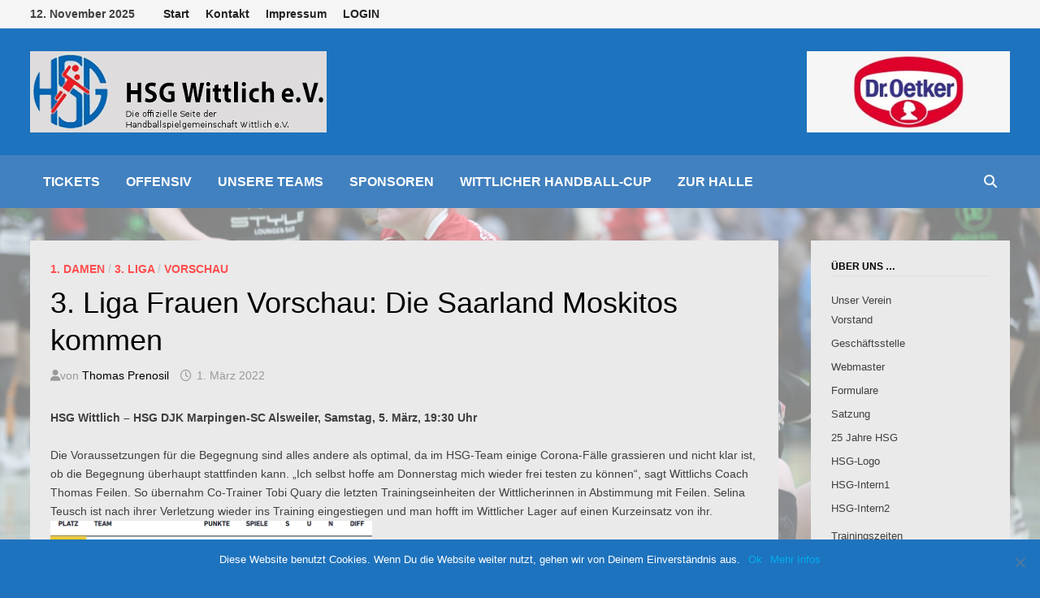

--- FILE ---
content_type: text/html; charset=UTF-8
request_url: https://www.hsg-wittlich.de/2022/03/01/3-liga-frauen-vorschau/
body_size: 20331
content:
<!doctype html>
<html lang="de">
<head>
	<meta charset="UTF-8">
	<meta name="viewport" content="width=device-width, initial-scale=1">
	<link rel="profile" href="https://gmpg.org/xfn/11">

	<title>3. Liga Frauen Vorschau: Die Saarland Moskitos kommen</title>

	  <meta name='robots' content='max-image-preview:large' />
	<style>img:is([sizes="auto" i], [sizes^="auto," i]) { contain-intrinsic-size: 3000px 1500px }</style>
		    <meta name="keywords" content="">
		
		
	
  <link rel='dns-prefetch' href='//www.hsg-wittlich.de' />
<link rel="alternate" type="application/rss+xml" title=" &raquo; Feed" href="https://www.hsg-wittlich.de/feed/" />
<link rel="alternate" type="application/rss+xml" title=" &raquo; Kommentar-Feed" href="https://www.hsg-wittlich.de/comments/feed/" />
<script>wppaIsChrome=!!window.chrome &&(!!window.chrome.webstore || !!window.chrome.runtime),wppaOvlActivePanorama=0,wppaFullValign=[],wppaFullHalign=[],wppaFullFrameDelta=[],wppaAutoColumnWidth=[],wppaAutoColumnFrac=[],wppaFadeInAfterFadeOut=false,wppaPreambule=[],wppaThumbnailPitch=[],wppaFilmStripLength=[],wppaFilmStripMargin=[],wppaFilmStripAreaDelta=[],wppaIsMini=[],wppaPortraitOnly=[],wppaLightBox=[],wppaSlideInitRunning=[],wppaSlidePause=[],wppaSlideBlank=[],wppaFilmPageSize=[],wppaAspectRatio=[],wppaFullSize=[],wppaLightboxSingle=[],wppaSiteUrl="https://www.hsg-wittlich.de",wppaMasonryCols=[],wppaVideoPlaying=[],wppaAudioPlaying=[],wppaHis=0,wppaStartHtml=[],wppaCanAjaxRender=false,wppaCanPushState=false,wppaMaxOccur=0,wppaFirstOccur=0,wppaUsePhotoNamesInUrls=false,wppaShareHideWhenRunning=false,wppaCommentRequiredAfterVote=true,wppaTopMoc=0,wppaColWidth=[],wppaMCRWidth=[],wppaFotomotoHideWhenRunning=false,wppaFotomotoMinWidth=400,wppaPhotoView=[],wppaBackgroundColorImage="",wppaPopupLinkType="",wppaPopupOnclick=[],wppaThumbTargetBlank=false,wppaRel="rel",wppaThemeStyles="",wppaStickyHeaderHeight=0,wppaModalBgColor="#ffffff",wppaBoxRadius=0,wppaUploadEdit="none",wppaSlideOffset=[],wppaThumbPage=[],wppaThumbPageSize=0,wppaCoverImageResponsive=[],wppaSearchBoxSelItems=[],wppaSlideWrap=[],wppaHideRightClick=false,wppaGeoZoom=10,wppaAreaMaxFrac=1.0,wppaAreaMaxFracSlide=1.0,wppaNiceScroll=false,wppaIconSizeNormal="default",wppaIconSizeStars=24,wppaFilmInit=[],wppaResizeEndDelay=200,wppaScrollEndDelay=200,wppaRequestInfoDialogText="Please specify your question",wppaGlobalFsIconSize=32,wppaFsFillcolor="#999999",wppaFsBgcolor="transparent",wppaSlideLinkEqual=false,_wppaId=[],_wppaRealId=[],_wppaAvg=[],_wppaDisc=[],_wppaMyr=[],_wppaVRU=[],_wppaLinkUrl=[],_wppaLinkTitle=[],_wppaLinkTarget=[],_wppaCommentHtml=[],_wppaIptcHtml=[],_wppaExifHtml=[],_wppaToTheSame=false,_wppaSlides=[],_wppaNames=[],_wppaFilmThumbTitles=[],_wppaFullNames=[],_wppaDsc=[],_wppaOgDsc=[],_wppaCurIdx=[],_wppaNxtIdx=[],_wppaTimeOut=[],_wppaSSRuns=[],_wppaFg=[],_wppaTP=[],_wppaIsBusy=[],_wppaFirst=[],_wppaVoteInProgress=false,_wppaTextDelay=800,_wppaUrl=[],_wppaSkipRated=[],_wppaLbTitle=[],_wppaStateCount=0,_wppaDidGoto=[],_wppaShareUrl=[],_wppaShareHtml=[],_wppaFilmNoMove=[],_wppaHiresUrl=[],_wppaIsVideo=[],_wppaVideoHtml=[],_wppaAudioHtml=[],_wppaVideoNatWidth=[],_wppaVideoNatHeight=[],_wppaWaitTexts=[],_wppaImageAlt=[],_wppaLastIdx=[],_wppaStopping=[],_wppaFilename=[],_wppaDownloadUrl=[],_wppaLat=[],_wppaLon=[],__wppaOverruleRun=false,wppaOvlIdx=0,wppaOvlFirst=true,wppaOvlKbHandler="",wppaOvlSizeHandler="",wppaOvlPadTop=5,wppaOvlRunning=false,wppaOvlVideoPlaying=false,wppaOvlAudioPlaying=false,wppaOvlShowLegenda=true,wppaOvlShowStartStop=true,wppaOvlRadius=0,wppaOvlBorderWidth=16,wppaOvlOpen=false,wppaOvlClosing=false,wppaThumbSize=100,wppaTfMargin=4,wppaZoomData=[],wppaSphericData=[],wppaOvlTxtHeight=36,wppaOvlOpacity=0.8,wppaOvlOnclickType="none",wppaOvlTheme="black",wppaOvlAnimSpeed=300,wppaOvlSlideSpeed=3000,wppaOvlFontFamily="Helvetica",wppaOvlFontSize="10",wppaOvlFontColor="",wppaOvlFontWeight="bold",wppaOvlLineHeight="12",wppaOvlShowCounter=true,wppaOvlIsVideo=false,wppaShowLegenda="",wppaOvlFsPhotoId=0,wppaPhotoId=0,wppaOvlVideoStart=false,wppaOvlAudioStart=false,wppaOvlIsSingle=false,wppaLastIptc="",wppaLastExif="",wppaIsIpad=false,wppaSvgFillcolor="gray",wppaSvgBgcolor="transparent",wppaSvgCornerStyle="light",wppaCoverSpacing=8,wppaEasingSlide="swing",wppaEasingLightbox="swing",wppaEasingPopup="swing",wppaEasingDefault="swing",wppaIsVideo=false,wppaHasAudio=false,wppaOvlIsPdf=false,wppaOvlImgs=[],wppaKbHandlerInstalled=false,wppaOvlCurIdx=0,wppaOvlSvgInverse=false,wppaOvlHasPanoramas=false,wppaGlobalOvlPanoramaId=0,wppaOvlBrowseOnClick=false,wppaOvlGlobal=false,wppaWppaOverlayActivated=false,wppaOvlTimer=0,wppaSavedContainerWidth=0,wppaSavedContainerHeight=0,wppaTriggerElementID=null,wppaFingerCount=0,wppaStartX=0,wppaStartY=0,wppaCurX=0,wppaCurY=0,wppaDeltaX=0,wppaDeltaY=0,wppaHorzDiff=0,wppaVertDiff=0,wppaMinLength=72,wppaSwipeLength=0,wppaSwipeAngle=null,wppaSwipeDirection=null,wppaSwipeOnLightbox=false,wppaSwipeMocc=0,wppaMobileTimeStart=0,wppa_moveup_url="#",wppa_import="Import",wppa_update="Aktualisieren",wppaUploadToThisAlbum="In dieses Album hochladen",wppaCloseText="Schließen",wppaCropper=[],wppaImageMagickDefaultAspect="NaN",wppaImageDirectory="https://www.hsg-wittlich.de/wp-content/plugins/wp-photo-album-plus/img/",wppaWppaUrl="https://www.hsg-wittlich.de/wp-content/plugins/wp-photo-album-plus",wppaIncludeUrl="https://www.hsg-wittlich.de/wp-includes",wppaAjaxUrl="https://www.hsg-wittlich.de/wppaajax",wppaUploadUrl="https://www.hsg-wittlich.de/wp-content/uploads/wppa",wppaIsIe=false,wppaIsSafari=false,wppaSlideshowNavigationType="icons",wppaAudioHeight=32,wppaFilmThumbTitle="Doppelklicke zum Starten/Stoppen der Diashow",wppaClickToView="Klick zum Anzeigen",wppaLang="de",wppaVoteForMe="Stimme für mich!",wppaVotedForMe="Für mich gestimmt.",wppaDownLoad="Download",wppaSlideShow="Diashow",wppaPhoto="Foto",wppaOf="von",wppaNextPhoto="Nächstes Foto",wppaPreviousPhoto="Vorheriges Foto",wppaNextP="Nächstes",wppaPrevP="Vorh.",wppaAvgRating="Durchschnittliche&nbsp;Bewertung",wppaMyRating="Meine&nbsp;Bewertung",wppaAvgRat="Durchschn.",wppaMyRat="Meine",wppaDislikeMsg="Du hast das Bild als unangemessen markiert.",wppaStart="Start",wppaStop="Stop",wppaPleaseName="Bitte gib deinen Namen ein",wppaPleaseEmail="Bitte gib eine gültige eMail-Adresse ein",wppaPleaseComment="Bitte gib einen Kommentar ein.",wppaProcessing="Verarbeiten...",wppaDone="Fertig!",wppaUploadFailed="Upload fehlgeschlagen",wppaServerError="Serverfehler.",wppaGlobalFsIconSize="32",wppaFsFillcolor="#999999",wppaFsBgcolor="transparent",wppaFsPolicy="lightbox",wppaNiceScroll=false,wppaNiceScrollOpts={cursorwidth:'8px',cursoropacitymin:0.4,cursorcolor:'#777777',cursorborder:'none',cursorborderradius:'6px',autohidemode:'leave',nativeparentscrolling:false,preservenativescrolling:false,bouncescroll:false,smoothscroll:true,cursorborder:'2px solid transparent',horizrailenabled:false,},wppaVersion="8.3.01.010",wppaBackgroundColorImage="#eeeeee",wppaPopupLinkType="photo",wppaAnimationType="fadeover",wppaAnimationSpeed=800,wppaThumbnailAreaDelta=14,wppaTextFrameDelta=181,wppaBoxDelta=14,wppaSlideShowTimeOut=2500,wppaFilmShowGlue=true,wppaMiniTreshold=500,wppaRatingOnce=false,wppaHideWhenEmpty=false,wppaBGcolorNumbar="#cccccc",wppaBcolorNumbar="#cccccc",wppaBGcolorNumbarActive="#333333",wppaBcolorNumbarActive="#333333",wppaFontFamilyNumbar="",wppaFontSizeNumbar="px",wppaFontColorNumbar="#777777",wppaFontWeightNumbar="normal",wppaFontFamilyNumbarActive="",wppaFontSizeNumbarActive="px",wppaFontColorNumbarActive="#777777",wppaFontWeightNumbarActive="bold",wppaNumbarMax="10",wppaNextOnCallback=false,wppaStarOpacity=0.2,wppaEmailRequired="1",wppaSlideBorderWidth=0,wppaAllowAjax=true,wppaUsePhotoNamesInUrls=false,wppaThumbTargetBlank=false,wppaRatingMax=5,wppaRatingDisplayType="graphic",wppaRatingPrec=2,wppaStretch=false,wppaMinThumbSpace=4,wppaThumbSpaceAuto=true,wppaMagnifierCursor="magnifier-small.png",wppaArtMonkyLink="none",wppaAutoOpenComments=true,wppaUpdateAddressLine=true,wppaSlideSwipe=true,wppaMaxCoverWidth=1024,wppaSlideToFullpopup=false,wppaComAltSize=75,wppaBumpViewCount=true,wppaBumpClickCount=false,wppaShareHideWhenRunning=false,wppaFotomoto=false,wppaArtMonkeyButton=true,wppaFotomotoHideWhenRunning=false,wppaCommentRequiredAfterVote=false,wppaFotomotoMinWidth=400,wppaShortQargs=true,wppaOvlHires=true,wppaSlideVideoStart=false,wppaSlideAudioStart=false,wppaRel="data-rel",wppaOvlRadius=12,wppaOvlBorderWidth=8,wppaThemeStyles="",wppaStickyHeaderHeight=0,wppaRenderModal=false,wppaModalQuitImg="url(https://www.hsg-wittlich.de/wp-content/plugins/wp-photo-album-plus/img/smallcross-black.gif)",wppaBoxRadius="6",wppaModalBgColor="#ffffff",wppaUploadEdit="",wppaSvgFillcolor="#666666",wppaSvgBgcolor="transparent",wppaOvlSvgFillcolor="#999999",wppaOvlSvgBgcolor="transparent",wppaSvgCornerStyle="medium",wppaHideRightClick=false,wppaGeoZoom=10,wppaLazyLoad=true,wppaAreaMaxFrac=0,wppaAreaMaxFracSlide=0,wppaIconSizeNormal="default",wppaIconSizeSlide="default",wppaResponseSpeed=0,wppaExtendedResizeCount=0,wppaExtendedResizeDelay=1000,wppaCoverSpacing=8,wppaFilmonlyContinuous=false,wppaNoAnimateOnMobile=false,wppaAjaxScroll=true,wppaThumbSize=100,wppaTfMargin=4,wppaRequestInfoDialogText="Bitte hier deine Frage eingeben",wppaThumbAspect=0.75,wppaOvlTxtHeight="auto",wppaOvlOpacity=0.8,wppaOvlOnclickType="none",wppaOvlTheme="black",wppaOvlAnimSpeed=300,wppaOvlSlideSpeed=5000,wppaVer4WindowWidth=800,wppaVer4WindowHeight=600,wppaOvlShowCounter=true,wppaOvlFontSize="10",wppaOvlFontWeight="bold",wppaOvlLineHeight="12",wppaOvlVideoStart=true,wppaOvlAudioStart=true,wppaOvlShowStartStop=true,wppaIsMobile=false,wppaIsIpad=false,wppaOvlIconSize="32px",wppaOvlBrowseOnClick=false,wppaOvlGlobal=false,wppaPhotoDirectory="https://www.hsg-wittlich.de/wp-content/uploads/wppa/",wppaThumbDirectory="https://www.hsg-wittlich.de/wp-content/uploads/wppa/thumbs/",wppaTempDirectory="https://www.hsg-wittlich.de/wp-content/uploads/wppa/temp/",wppaFontDirectory="https://www.hsg-wittlich.de/wp-content/uploads/wppa/fonts/",wppaNoPreview="Keine Vorschau verfügbar.",wppaUIERR="Es ist kein virtuelles Album eingerichtet.",wppaTxtProcessing="Verarbeiten...",wppaTxtDone="Fertig!",wppaTxtErrUnable="FEHLER:kann Dateien nicht hochladen.",wppaOutputType="-none-",wppaTextSlideshow="WPPA+ Diashow",wppaTextSimpleSlideshow="WPPA+ Einfache Diashow",wppaTextEnterWidgetCaption="Beschriftung des Widgets eingeben",wppaTextSelectAlbum="wähle das Album für die Diashow",wppaTextAddFilmstrip="Filmstreifen hinzufügen",wppaTextCacheThisBlock="Diesen Block cachen",wppaTextCacheUsesSmart="Cache benutzt den in WPPA+ eingebetteten SmartCache",wppaTextCorrShortcode="Entsprechender Shortcode",wppaTextLastAlbumAdded="--- das zuletzt hinzugefügt Album ---",wppaTextAlbumSelect="--- Eine Auswahlliste mit allen Alben,in die der Benutzer hochladen kann ---",wppaTextUploadForm="WPPA Uploadformular",wppaTextUploadHelp="Wenn Uploads nur für ein bestimmtes Album möglich sein sollen,wähle es hier",wppaTextLoginOnly="Nur angemelden Benutzern anzeigen",wppaTextAdminOnly="Nur Administratoren anzeigen",wppaTextUpload="WPPA+ Upload",wppaTextPotd="WPPA+ Foto des Tages",wppaTextPhotoOfTheDay="WPPA+ Foto des Tages";var wppaShortcodeTemplate="";wppaShortcodeTemplateId="";</script><script type="text/javascript">
/* <![CDATA[ */
window._wpemojiSettings = {"baseUrl":"https:\/\/s.w.org\/images\/core\/emoji\/15.1.0\/72x72\/","ext":".png","svgUrl":"https:\/\/s.w.org\/images\/core\/emoji\/15.1.0\/svg\/","svgExt":".svg","source":{"concatemoji":"https:\/\/www.hsg-wittlich.de\/wp-includes\/js\/wp-emoji-release.min.js?ver=6.8.1"}};
/*! This file is auto-generated */
!function(i,n){var o,s,e;function c(e){try{var t={supportTests:e,timestamp:(new Date).valueOf()};sessionStorage.setItem(o,JSON.stringify(t))}catch(e){}}function p(e,t,n){e.clearRect(0,0,e.canvas.width,e.canvas.height),e.fillText(t,0,0);var t=new Uint32Array(e.getImageData(0,0,e.canvas.width,e.canvas.height).data),r=(e.clearRect(0,0,e.canvas.width,e.canvas.height),e.fillText(n,0,0),new Uint32Array(e.getImageData(0,0,e.canvas.width,e.canvas.height).data));return t.every(function(e,t){return e===r[t]})}function u(e,t,n){switch(t){case"flag":return n(e,"\ud83c\udff3\ufe0f\u200d\u26a7\ufe0f","\ud83c\udff3\ufe0f\u200b\u26a7\ufe0f")?!1:!n(e,"\ud83c\uddfa\ud83c\uddf3","\ud83c\uddfa\u200b\ud83c\uddf3")&&!n(e,"\ud83c\udff4\udb40\udc67\udb40\udc62\udb40\udc65\udb40\udc6e\udb40\udc67\udb40\udc7f","\ud83c\udff4\u200b\udb40\udc67\u200b\udb40\udc62\u200b\udb40\udc65\u200b\udb40\udc6e\u200b\udb40\udc67\u200b\udb40\udc7f");case"emoji":return!n(e,"\ud83d\udc26\u200d\ud83d\udd25","\ud83d\udc26\u200b\ud83d\udd25")}return!1}function f(e,t,n){var r="undefined"!=typeof WorkerGlobalScope&&self instanceof WorkerGlobalScope?new OffscreenCanvas(300,150):i.createElement("canvas"),a=r.getContext("2d",{willReadFrequently:!0}),o=(a.textBaseline="top",a.font="600 32px Arial",{});return e.forEach(function(e){o[e]=t(a,e,n)}),o}function t(e){var t=i.createElement("script");t.src=e,t.defer=!0,i.head.appendChild(t)}"undefined"!=typeof Promise&&(o="wpEmojiSettingsSupports",s=["flag","emoji"],n.supports={everything:!0,everythingExceptFlag:!0},e=new Promise(function(e){i.addEventListener("DOMContentLoaded",e,{once:!0})}),new Promise(function(t){var n=function(){try{var e=JSON.parse(sessionStorage.getItem(o));if("object"==typeof e&&"number"==typeof e.timestamp&&(new Date).valueOf()<e.timestamp+604800&&"object"==typeof e.supportTests)return e.supportTests}catch(e){}return null}();if(!n){if("undefined"!=typeof Worker&&"undefined"!=typeof OffscreenCanvas&&"undefined"!=typeof URL&&URL.createObjectURL&&"undefined"!=typeof Blob)try{var e="postMessage("+f.toString()+"("+[JSON.stringify(s),u.toString(),p.toString()].join(",")+"));",r=new Blob([e],{type:"text/javascript"}),a=new Worker(URL.createObjectURL(r),{name:"wpTestEmojiSupports"});return void(a.onmessage=function(e){c(n=e.data),a.terminate(),t(n)})}catch(e){}c(n=f(s,u,p))}t(n)}).then(function(e){for(var t in e)n.supports[t]=e[t],n.supports.everything=n.supports.everything&&n.supports[t],"flag"!==t&&(n.supports.everythingExceptFlag=n.supports.everythingExceptFlag&&n.supports[t]);n.supports.everythingExceptFlag=n.supports.everythingExceptFlag&&!n.supports.flag,n.DOMReady=!1,n.readyCallback=function(){n.DOMReady=!0}}).then(function(){return e}).then(function(){var e;n.supports.everything||(n.readyCallback(),(e=n.source||{}).concatemoji?t(e.concatemoji):e.wpemoji&&e.twemoji&&(t(e.twemoji),t(e.wpemoji)))}))}((window,document),window._wpemojiSettings);
/* ]]> */
</script>
<link rel='stylesheet' id='infopopup-style-css' href='https://www.hsg-wittlich.de/wp-content/plugins/infopopup/css/infopopup.css?ver=6.8.1' type='text/css' media='all' />
<style id='wp-emoji-styles-inline-css' type='text/css'>

	img.wp-smiley, img.emoji {
		display: inline !important;
		border: none !important;
		box-shadow: none !important;
		height: 1em !important;
		width: 1em !important;
		margin: 0 0.07em !important;
		vertical-align: -0.1em !important;
		background: none !important;
		padding: 0 !important;
	}
</style>
<link rel='stylesheet' id='wp-block-library-css' href='https://www.hsg-wittlich.de/wp-includes/css/dist/block-library/style.min.css?ver=6.8.1' type='text/css' media='all' />
<style id='wp-block-library-theme-inline-css' type='text/css'>
.wp-block-audio :where(figcaption){color:#555;font-size:13px;text-align:center}.is-dark-theme .wp-block-audio :where(figcaption){color:#ffffffa6}.wp-block-audio{margin:0 0 1em}.wp-block-code{border:1px solid #ccc;border-radius:4px;font-family:Menlo,Consolas,monaco,monospace;padding:.8em 1em}.wp-block-embed :where(figcaption){color:#555;font-size:13px;text-align:center}.is-dark-theme .wp-block-embed :where(figcaption){color:#ffffffa6}.wp-block-embed{margin:0 0 1em}.blocks-gallery-caption{color:#555;font-size:13px;text-align:center}.is-dark-theme .blocks-gallery-caption{color:#ffffffa6}:root :where(.wp-block-image figcaption){color:#555;font-size:13px;text-align:center}.is-dark-theme :root :where(.wp-block-image figcaption){color:#ffffffa6}.wp-block-image{margin:0 0 1em}.wp-block-pullquote{border-bottom:4px solid;border-top:4px solid;color:currentColor;margin-bottom:1.75em}.wp-block-pullquote cite,.wp-block-pullquote footer,.wp-block-pullquote__citation{color:currentColor;font-size:.8125em;font-style:normal;text-transform:uppercase}.wp-block-quote{border-left:.25em solid;margin:0 0 1.75em;padding-left:1em}.wp-block-quote cite,.wp-block-quote footer{color:currentColor;font-size:.8125em;font-style:normal;position:relative}.wp-block-quote:where(.has-text-align-right){border-left:none;border-right:.25em solid;padding-left:0;padding-right:1em}.wp-block-quote:where(.has-text-align-center){border:none;padding-left:0}.wp-block-quote.is-large,.wp-block-quote.is-style-large,.wp-block-quote:where(.is-style-plain){border:none}.wp-block-search .wp-block-search__label{font-weight:700}.wp-block-search__button{border:1px solid #ccc;padding:.375em .625em}:where(.wp-block-group.has-background){padding:1.25em 2.375em}.wp-block-separator.has-css-opacity{opacity:.4}.wp-block-separator{border:none;border-bottom:2px solid;margin-left:auto;margin-right:auto}.wp-block-separator.has-alpha-channel-opacity{opacity:1}.wp-block-separator:not(.is-style-wide):not(.is-style-dots){width:100px}.wp-block-separator.has-background:not(.is-style-dots){border-bottom:none;height:1px}.wp-block-separator.has-background:not(.is-style-wide):not(.is-style-dots){height:2px}.wp-block-table{margin:0 0 1em}.wp-block-table td,.wp-block-table th{word-break:normal}.wp-block-table :where(figcaption){color:#555;font-size:13px;text-align:center}.is-dark-theme .wp-block-table :where(figcaption){color:#ffffffa6}.wp-block-video :where(figcaption){color:#555;font-size:13px;text-align:center}.is-dark-theme .wp-block-video :where(figcaption){color:#ffffffa6}.wp-block-video{margin:0 0 1em}:root :where(.wp-block-template-part.has-background){margin-bottom:0;margin-top:0;padding:1.25em 2.375em}
</style>
<style id='classic-theme-styles-inline-css' type='text/css'>
/*! This file is auto-generated */
.wp-block-button__link{color:#fff;background-color:#32373c;border-radius:9999px;box-shadow:none;text-decoration:none;padding:calc(.667em + 2px) calc(1.333em + 2px);font-size:1.125em}.wp-block-file__button{background:#32373c;color:#fff;text-decoration:none}
</style>
<style id='global-styles-inline-css' type='text/css'>
:root{--wp--preset--aspect-ratio--square: 1;--wp--preset--aspect-ratio--4-3: 4/3;--wp--preset--aspect-ratio--3-4: 3/4;--wp--preset--aspect-ratio--3-2: 3/2;--wp--preset--aspect-ratio--2-3: 2/3;--wp--preset--aspect-ratio--16-9: 16/9;--wp--preset--aspect-ratio--9-16: 9/16;--wp--preset--color--black: #000000;--wp--preset--color--cyan-bluish-gray: #abb8c3;--wp--preset--color--white: #ffffff;--wp--preset--color--pale-pink: #f78da7;--wp--preset--color--vivid-red: #cf2e2e;--wp--preset--color--luminous-vivid-orange: #ff6900;--wp--preset--color--luminous-vivid-amber: #fcb900;--wp--preset--color--light-green-cyan: #7bdcb5;--wp--preset--color--vivid-green-cyan: #00d084;--wp--preset--color--pale-cyan-blue: #8ed1fc;--wp--preset--color--vivid-cyan-blue: #0693e3;--wp--preset--color--vivid-purple: #9b51e0;--wp--preset--gradient--vivid-cyan-blue-to-vivid-purple: linear-gradient(135deg,rgba(6,147,227,1) 0%,rgb(155,81,224) 100%);--wp--preset--gradient--light-green-cyan-to-vivid-green-cyan: linear-gradient(135deg,rgb(122,220,180) 0%,rgb(0,208,130) 100%);--wp--preset--gradient--luminous-vivid-amber-to-luminous-vivid-orange: linear-gradient(135deg,rgba(252,185,0,1) 0%,rgba(255,105,0,1) 100%);--wp--preset--gradient--luminous-vivid-orange-to-vivid-red: linear-gradient(135deg,rgba(255,105,0,1) 0%,rgb(207,46,46) 100%);--wp--preset--gradient--very-light-gray-to-cyan-bluish-gray: linear-gradient(135deg,rgb(238,238,238) 0%,rgb(169,184,195) 100%);--wp--preset--gradient--cool-to-warm-spectrum: linear-gradient(135deg,rgb(74,234,220) 0%,rgb(151,120,209) 20%,rgb(207,42,186) 40%,rgb(238,44,130) 60%,rgb(251,105,98) 80%,rgb(254,248,76) 100%);--wp--preset--gradient--blush-light-purple: linear-gradient(135deg,rgb(255,206,236) 0%,rgb(152,150,240) 100%);--wp--preset--gradient--blush-bordeaux: linear-gradient(135deg,rgb(254,205,165) 0%,rgb(254,45,45) 50%,rgb(107,0,62) 100%);--wp--preset--gradient--luminous-dusk: linear-gradient(135deg,rgb(255,203,112) 0%,rgb(199,81,192) 50%,rgb(65,88,208) 100%);--wp--preset--gradient--pale-ocean: linear-gradient(135deg,rgb(255,245,203) 0%,rgb(182,227,212) 50%,rgb(51,167,181) 100%);--wp--preset--gradient--electric-grass: linear-gradient(135deg,rgb(202,248,128) 0%,rgb(113,206,126) 100%);--wp--preset--gradient--midnight: linear-gradient(135deg,rgb(2,3,129) 0%,rgb(40,116,252) 100%);--wp--preset--font-size--small: 13px;--wp--preset--font-size--medium: 20px;--wp--preset--font-size--large: 36px;--wp--preset--font-size--x-large: 42px;--wp--preset--spacing--20: 0.44rem;--wp--preset--spacing--30: 0.67rem;--wp--preset--spacing--40: 1rem;--wp--preset--spacing--50: 1.5rem;--wp--preset--spacing--60: 2.25rem;--wp--preset--spacing--70: 3.38rem;--wp--preset--spacing--80: 5.06rem;--wp--preset--shadow--natural: 6px 6px 9px rgba(0, 0, 0, 0.2);--wp--preset--shadow--deep: 12px 12px 50px rgba(0, 0, 0, 0.4);--wp--preset--shadow--sharp: 6px 6px 0px rgba(0, 0, 0, 0.2);--wp--preset--shadow--outlined: 6px 6px 0px -3px rgba(255, 255, 255, 1), 6px 6px rgba(0, 0, 0, 1);--wp--preset--shadow--crisp: 6px 6px 0px rgba(0, 0, 0, 1);}:where(.is-layout-flex){gap: 0.5em;}:where(.is-layout-grid){gap: 0.5em;}body .is-layout-flex{display: flex;}.is-layout-flex{flex-wrap: wrap;align-items: center;}.is-layout-flex > :is(*, div){margin: 0;}body .is-layout-grid{display: grid;}.is-layout-grid > :is(*, div){margin: 0;}:where(.wp-block-columns.is-layout-flex){gap: 2em;}:where(.wp-block-columns.is-layout-grid){gap: 2em;}:where(.wp-block-post-template.is-layout-flex){gap: 1.25em;}:where(.wp-block-post-template.is-layout-grid){gap: 1.25em;}.has-black-color{color: var(--wp--preset--color--black) !important;}.has-cyan-bluish-gray-color{color: var(--wp--preset--color--cyan-bluish-gray) !important;}.has-white-color{color: var(--wp--preset--color--white) !important;}.has-pale-pink-color{color: var(--wp--preset--color--pale-pink) !important;}.has-vivid-red-color{color: var(--wp--preset--color--vivid-red) !important;}.has-luminous-vivid-orange-color{color: var(--wp--preset--color--luminous-vivid-orange) !important;}.has-luminous-vivid-amber-color{color: var(--wp--preset--color--luminous-vivid-amber) !important;}.has-light-green-cyan-color{color: var(--wp--preset--color--light-green-cyan) !important;}.has-vivid-green-cyan-color{color: var(--wp--preset--color--vivid-green-cyan) !important;}.has-pale-cyan-blue-color{color: var(--wp--preset--color--pale-cyan-blue) !important;}.has-vivid-cyan-blue-color{color: var(--wp--preset--color--vivid-cyan-blue) !important;}.has-vivid-purple-color{color: var(--wp--preset--color--vivid-purple) !important;}.has-black-background-color{background-color: var(--wp--preset--color--black) !important;}.has-cyan-bluish-gray-background-color{background-color: var(--wp--preset--color--cyan-bluish-gray) !important;}.has-white-background-color{background-color: var(--wp--preset--color--white) !important;}.has-pale-pink-background-color{background-color: var(--wp--preset--color--pale-pink) !important;}.has-vivid-red-background-color{background-color: var(--wp--preset--color--vivid-red) !important;}.has-luminous-vivid-orange-background-color{background-color: var(--wp--preset--color--luminous-vivid-orange) !important;}.has-luminous-vivid-amber-background-color{background-color: var(--wp--preset--color--luminous-vivid-amber) !important;}.has-light-green-cyan-background-color{background-color: var(--wp--preset--color--light-green-cyan) !important;}.has-vivid-green-cyan-background-color{background-color: var(--wp--preset--color--vivid-green-cyan) !important;}.has-pale-cyan-blue-background-color{background-color: var(--wp--preset--color--pale-cyan-blue) !important;}.has-vivid-cyan-blue-background-color{background-color: var(--wp--preset--color--vivid-cyan-blue) !important;}.has-vivid-purple-background-color{background-color: var(--wp--preset--color--vivid-purple) !important;}.has-black-border-color{border-color: var(--wp--preset--color--black) !important;}.has-cyan-bluish-gray-border-color{border-color: var(--wp--preset--color--cyan-bluish-gray) !important;}.has-white-border-color{border-color: var(--wp--preset--color--white) !important;}.has-pale-pink-border-color{border-color: var(--wp--preset--color--pale-pink) !important;}.has-vivid-red-border-color{border-color: var(--wp--preset--color--vivid-red) !important;}.has-luminous-vivid-orange-border-color{border-color: var(--wp--preset--color--luminous-vivid-orange) !important;}.has-luminous-vivid-amber-border-color{border-color: var(--wp--preset--color--luminous-vivid-amber) !important;}.has-light-green-cyan-border-color{border-color: var(--wp--preset--color--light-green-cyan) !important;}.has-vivid-green-cyan-border-color{border-color: var(--wp--preset--color--vivid-green-cyan) !important;}.has-pale-cyan-blue-border-color{border-color: var(--wp--preset--color--pale-cyan-blue) !important;}.has-vivid-cyan-blue-border-color{border-color: var(--wp--preset--color--vivid-cyan-blue) !important;}.has-vivid-purple-border-color{border-color: var(--wp--preset--color--vivid-purple) !important;}.has-vivid-cyan-blue-to-vivid-purple-gradient-background{background: var(--wp--preset--gradient--vivid-cyan-blue-to-vivid-purple) !important;}.has-light-green-cyan-to-vivid-green-cyan-gradient-background{background: var(--wp--preset--gradient--light-green-cyan-to-vivid-green-cyan) !important;}.has-luminous-vivid-amber-to-luminous-vivid-orange-gradient-background{background: var(--wp--preset--gradient--luminous-vivid-amber-to-luminous-vivid-orange) !important;}.has-luminous-vivid-orange-to-vivid-red-gradient-background{background: var(--wp--preset--gradient--luminous-vivid-orange-to-vivid-red) !important;}.has-very-light-gray-to-cyan-bluish-gray-gradient-background{background: var(--wp--preset--gradient--very-light-gray-to-cyan-bluish-gray) !important;}.has-cool-to-warm-spectrum-gradient-background{background: var(--wp--preset--gradient--cool-to-warm-spectrum) !important;}.has-blush-light-purple-gradient-background{background: var(--wp--preset--gradient--blush-light-purple) !important;}.has-blush-bordeaux-gradient-background{background: var(--wp--preset--gradient--blush-bordeaux) !important;}.has-luminous-dusk-gradient-background{background: var(--wp--preset--gradient--luminous-dusk) !important;}.has-pale-ocean-gradient-background{background: var(--wp--preset--gradient--pale-ocean) !important;}.has-electric-grass-gradient-background{background: var(--wp--preset--gradient--electric-grass) !important;}.has-midnight-gradient-background{background: var(--wp--preset--gradient--midnight) !important;}.has-small-font-size{font-size: var(--wp--preset--font-size--small) !important;}.has-medium-font-size{font-size: var(--wp--preset--font-size--medium) !important;}.has-large-font-size{font-size: var(--wp--preset--font-size--large) !important;}.has-x-large-font-size{font-size: var(--wp--preset--font-size--x-large) !important;}
:where(.wp-block-post-template.is-layout-flex){gap: 1.25em;}:where(.wp-block-post-template.is-layout-grid){gap: 1.25em;}
:where(.wp-block-columns.is-layout-flex){gap: 2em;}:where(.wp-block-columns.is-layout-grid){gap: 2em;}
:root :where(.wp-block-pullquote){font-size: 1.5em;line-height: 1.6;}
</style>
<link rel='stylesheet' id='contact-form-7-css' href='https://www.hsg-wittlich.de/wp-content/plugins/contact-form-7/includes/css/styles.css?ver=6.0.3' type='text/css' media='all' />
<link rel='stylesheet' id='cookie-notice-front-css' href='https://www.hsg-wittlich.de/wp-content/plugins/cookie-notice/css/front.min.css?ver=2.5.4' type='text/css' media='all' />
<link rel='stylesheet' id='mr-frontend-style-css' href='https://www.hsg-wittlich.de/wp-content/plugins/multi-rating/css/frontend.css?ver=6.8.1' type='text/css' media='all' />
<link rel='stylesheet' id='page-list-style-css' href='https://www.hsg-wittlich.de/wp-content/plugins/page-list/css/page-list.css?ver=5.6' type='text/css' media='all' />
<link rel='stylesheet' id='wppa_style-css' href='https://www.hsg-wittlich.de/wp-content/plugins/wp-photo-album-plus/wppa-style.css?ver=230104-181310' type='text/css' media='all' />
<style id='wppa_style-inline-css' type='text/css'>

.wppa-box {	border-style: solid; border-width:1px;border-radius:6px; -moz-border-radius:6px;margin-bottom:8px;background-color:#eeeeee;border-color:#cccccc; }
.wppa-mini-box { border-style: solid; border-width:1px;border-radius:2px;border-color:#cccccc; }
.wppa-cover-box {  }
.wppa-cover-text-frame {  }
.wppa-box-text {  }
.wppa-box-text, .wppa-box-text-nocolor { font-weight:normal; }
.wppa-thumb-text { font-weight:normal; }
.wppa-nav-text { font-weight:normal; }
.wppa-img { background-color:#eeeeee; }
.wppa-title { font-weight:bold; }
.wppa-fulldesc { font-weight:normal; }
.wppa-fulltitle { font-weight:normal; }
</style>
<link rel='stylesheet' id='wp-lightbox-2.min.css-css' href='https://www.hsg-wittlich.de/wp-content/plugins/wp-lightbox-2/styles/lightbox.min.css?ver=1.3.4' type='text/css' media='all' />
<link rel='stylesheet' id='font-awesome-css' href='https://www.hsg-wittlich.de/wp-content/themes/bam-pro/assets/fonts/css/all.min.css?ver=5.15.4' type='text/css' media='all' />
<link rel='stylesheet' id='bam-style-css' href='https://www.hsg-wittlich.de/wp-content/themes/bam-pro/style.css?ver=1.4.1' type='text/css' media='all' />
<link rel='stylesheet' id='jquery-magnific-popup-css' href='https://www.hsg-wittlich.de/wp-content/themes/bam-pro/assets/css/magnific-popup.css?ver=1.1.0' type='text/css' media='screen' />
<link rel='stylesheet' id='dashicons-css' href='https://www.hsg-wittlich.de/wp-includes/css/dashicons.min.css?ver=6.8.1' type='text/css' media='all' />
<link rel='stylesheet' id='text-effect-shortcodes-css' href='https://www.hsg-wittlich.de/wp-content/plugins/text-effect-shortcodes/text-effect-shortcodes.css?ver=6.8.1' type='text/css' media='all' />
<script type="text/javascript" src="https://www.hsg-wittlich.de/wp-includes/js/jquery/jquery.min.js?ver=3.7.1" id="jquery-core-js"></script>
<script type="text/javascript" src="https://www.hsg-wittlich.de/wp-includes/js/jquery/jquery-migrate.min.js?ver=3.4.1" id="jquery-migrate-js"></script>
<script type="text/javascript" id="cookie-notice-front-js-before">
/* <![CDATA[ */
var cnArgs = {"ajaxUrl":"https:\/\/www.hsg-wittlich.de\/wp-admin\/admin-ajax.php","nonce":"7b99959eb3","hideEffect":"fade","position":"bottom","onScroll":false,"onScrollOffset":100,"onClick":false,"cookieName":"cookie_notice_accepted","cookieTime":2592000,"cookieTimeRejected":2592000,"globalCookie":false,"redirection":false,"cache":false,"revokeCookies":false,"revokeCookiesOpt":"automatic"};
/* ]]> */
</script>
<script type="text/javascript" src="https://www.hsg-wittlich.de/wp-content/plugins/cookie-notice/js/front.min.js?ver=2.5.4" id="cookie-notice-front-js"></script>
<link rel="https://api.w.org/" href="https://www.hsg-wittlich.de/wp-json/" /><link rel="alternate" title="JSON" type="application/json" href="https://www.hsg-wittlich.de/wp-json/wp/v2/posts/31346" /><link rel="EditURI" type="application/rsd+xml" title="RSD" href="https://www.hsg-wittlich.de/xmlrpc.php?rsd" />
<meta name="generator" content="WordPress 6.8.1" />
<link rel="canonical" href="https://www.hsg-wittlich.de/2022/03/01/3-liga-frauen-vorschau/" />
<link rel='shortlink' href='https://www.hsg-wittlich.de/?p=31346' />
<link rel="alternate" title="oEmbed (JSON)" type="application/json+oembed" href="https://www.hsg-wittlich.de/wp-json/oembed/1.0/embed?url=https%3A%2F%2Fwww.hsg-wittlich.de%2F2022%2F03%2F01%2F3-liga-frauen-vorschau%2F" />
<link rel="alternate" title="oEmbed (XML)" type="text/xml+oembed" href="https://www.hsg-wittlich.de/wp-json/oembed/1.0/embed?url=https%3A%2F%2Fwww.hsg-wittlich.de%2F2022%2F03%2F01%2F3-liga-frauen-vorschau%2F&#038;format=xml" />
		<style type="text/css">
			form.rating-form {
	/* i.e. rating form custom CSS:
	border: 3px solid #BABABA;
	background-color: #A1BED4;
	-webkit-border-radius: 10px;
	-moz-border-radius: 10px;
	border-radius: 10px;
	padding: 10px;
	margin-top: 20px;
	width: auto; */
}		</style>
				<!-- HappyForms global container -->
		<script type="text/javascript">HappyForms = {};</script>
		<!-- End of HappyForms global container -->
				<style type="text/css">
					.site-title,
			.site-description {
				position: absolute;
				clip: rect(1px, 1px, 1px, 1px);
				display: none;
			}
				</style>
		<style type="text/css" id="custom-background-css">
body.custom-background { background-image: url("https://www.hsg-wittlich.de/wp-content/uploads/2024/08/6O3A1773-TPkl.jpg"); background-position: left top; background-size: cover; background-repeat: no-repeat; background-attachment: fixed; }
</style>
	<link rel="icon" href="https://www.hsg-wittlich.de/wp-content/uploads/2020/10/cropped-logo-hsg-32x32.jpg" sizes="32x32" />
<link rel="icon" href="https://www.hsg-wittlich.de/wp-content/uploads/2020/10/cropped-logo-hsg-192x192.jpg" sizes="192x192" />
<link rel="apple-touch-icon" href="https://www.hsg-wittlich.de/wp-content/uploads/2020/10/cropped-logo-hsg-180x180.jpg" />
<meta name="msapplication-TileImage" content="https://www.hsg-wittlich.de/wp-content/uploads/2020/10/cropped-logo-hsg-270x270.jpg" />
		<style type="text/css" id="wp-custom-css">
			body {
-webkit-hyphens: auto;
-moz-hyphens: auto;
-ms-hyphens: auto;
hyphens: auto;
}

body.boxed-layout #page {
/*Do not change this value*/
background: transparent;
}

body.boxed-layout.custom-background.separate-containers .site-content,
body.boxed-layout.separate-containers .site-content {
/*You can change following value to fully transparent by giving 'transparent' instead of the value rgba(255, 255, 255, 0.25)*/
background: rgba(255, 255, 255, 0.5);
}

.page-id-5832 #main {
background: transparent;
}

.page-id-5834 #main {
background: rgba(255, 255, 255, 0.5);
}

.page-id-10834 #main {
background: rgba(255, 255, 255, 0.5);
}

.page-id-5941 #main {
background: rgba(255, 255, 255, 0.5);
}

.page-id-11747 #main {
background: rgba(255, 255, 255, 0.5);
}

.page-id-21598 #main {
background: rgba(255, 255, 255, 0.5);
}		</style>
		
		<style type="text/css" id="theme-custom-css">
			/* Header CSS */
                    body.boxed-layout #page {
                        max-width: 1347px;
                    }
                
                    @media ( min-width: 768px ) {
                        #primary {
                            width: 78%;
                        }
                    }
                
                    @media ( min-width: 768px ) {
                        #secondary {
                            width: 22%;
                        }
                    }
                /* Color CSS */
                    .page-content a,
                    .entry-content a {
                        color: #1e73be;
                    }
                
                    .page-content a:hover,
                    .entry-content a:hover {
                        color: #1e73be;
                    }
                
                    button:hover,
                    input[type="button"]:hover,
                    input[type="reset"]:hover,
                    input[type="submit"]:hover,
                    .wp-block-search .wp-block-search__button:hover,
                    .bam-readmore:hover {
                        background: #000000;
                    }
                
                    body.boxed-layout.custom-background,
                    body.boxed-layout {
                        background-color: #dddddd;
                    }
                
                    body.boxed-layout.custom-background.separate-containers,
                    body.boxed-layout.separate-containers {
                        background-color: #1e73be;
                    }
                
                    body.boxed-layout.separate-containers .site-content {
                        background: #7c9dbf;
                    }
                
                    body.wide-layout.custom-background.separate-containers,
                    body.wide-layout.separate-containers {
                        background-color: #eeeeee;
                    }
                
                    body.separate-containers .blog-entry-inner,
                    body.separate-containers.single .site-main,
                    body.separate-containers.page .site-main,
                    body.separate-containers #secondary .widget,
                    body.separate-containers .bm-magazine .widget,
                    body.separate-containers .bm-magazine-featured .widget {
                        background: #eaeaea;
                    }
                /* Header CSS */
                        .site-header.default-style .main-navigation ul li a, .site-header.default-style .bam-search-button-icon, .site-header.default-style .menu-toggle { line-height: 65px; }
                        .site-header.default-style .main-navigation ul ul li a { line-height: 1.3; }
                        .site-header.default-style .bam-search-box-container { top: 65px }
                    
                        .site-header.default-style { background-color: #1e73be; }
                    
                        .site-header.default-style .main-navigation { background: #4281bf; }
                    /* Typography CSS */body, button, input, select, optgroup, textarea{font-size:13px;}.bam-entry .entry-title a{font-size:20px;}.bam-single-post .entry-content{font-size:14px;}.widget-title, .widget-title a, .is-style-bam-widget-title{font-size:12px;}		</style>

	</head>

<body class="wp-singular post-template-default single single-post postid-31346 single-format-standard custom-background wp-custom-logo wp-embed-responsive wp-theme-bam-pro cookies-not-set boxed-layout right-sidebar separate-containers bm-wts-s1">



<div id="page" class="site">
	<a class="skip-link screen-reader-text" href="#content">Zurück zum Inhalt</a>

	
<div id="topbar" class="bam-topbar clearfix">

    <div class="container">

                    <button class="menu-toggle" aria-controls="top-bar-menu" aria-expanded="false" data-toggle-target=".mobile-dropdown-top > .mobile-navigation">
                <i class="fas fa-bars"></i>
                                <span class="screen-reader-text">Menü</span>            </button>
        
                    <span class="bam-date">12. November 2025</span>
        
            <div id="top-navigation" class="top-navigation">
        <div class="menu-horizontal-container"><ul id="top-menu" class="menu"><li id="menu-item-6753" class="menu-item menu-item-type-custom menu-item-object-custom menu-item-home menu-item-6753"><a href="https://www.hsg-wittlich.de/">Start</a></li>
<li id="menu-item-47666" class="menu-item menu-item-type-post_type menu-item-object-page menu-item-47666"><a href="https://www.hsg-wittlich.de/kontakt/">Kontakt</a></li>
<li id="menu-item-5838" class="menu-item menu-item-type-post_type menu-item-object-page menu-item-5838"><a href="https://www.hsg-wittlich.de/impressum/">Impressum</a></li>
<li id="menu-item-6943" class="menu-item menu-item-type-post_type menu-item-object-page menu-item-6943"><a href="https://www.hsg-wittlich.de/login/">LOGIN</a></li>
</ul></div>					
    </div>		

        
<div class="bam-topbar-social colored">

    
        
            
                        
        
            
                        
        
            
                        
        
            
                        
        
            
                        
        
            
                        
        
            
                        
        
            
                        
        
            
                        
        
            
                        
        
            
                        
        
            
                        
        
            
                        
        
            
                        
        
            
                        
        
            
                        
        
            
                        
        
            
                        
        
            
                        
        
            
                        
        
            
                        
        
            
                        
        
            
                        
        
    
</div><!-- .bam-social-media -->
    </div>

</div>


    <div class="mobile-dropdown-top bam-mobile-dropdown">
        <nav class="mobile-navigation">
            <div class="menu-horizontal-container"><ul id="mobile-dropdown-top" class="menu"><li class="menu-item menu-item-type-custom menu-item-object-custom menu-item-home menu-item-6753"><a href="https://www.hsg-wittlich.de/">Start</a></li>
<li class="menu-item menu-item-type-post_type menu-item-object-page menu-item-47666"><a href="https://www.hsg-wittlich.de/kontakt/">Kontakt</a></li>
<li class="menu-item menu-item-type-post_type menu-item-object-page menu-item-5838"><a href="https://www.hsg-wittlich.de/impressum/">Impressum</a></li>
<li class="menu-item menu-item-type-post_type menu-item-object-page menu-item-6943"><a href="https://www.hsg-wittlich.de/login/">LOGIN</a></li>
</ul></div>        </nav>
    </div>


	


<header id="masthead" class="site-header default-style">

    
    

<div id="site-header-inner" class="clearfix container left-logo">

    <div class="site-branding">
    <div class="site-branding-inner">

                    <div class="site-logo-image"><a href="https://www.hsg-wittlich.de/" class="custom-logo-link" rel="home"><img width="365" height="100" src="https://www.hsg-wittlich.de/wp-content/uploads/2023/02/hsg-logo-5.jpg" class="custom-logo" alt="" decoding="async" srcset="https://www.hsg-wittlich.de/wp-content/uploads/2023/02/hsg-logo-5.jpg 365w, https://www.hsg-wittlich.de/wp-content/uploads/2023/02/hsg-logo-5-300x82.jpg 300w" sizes="(max-width: 365px) 100vw, 365px" /></a></div>
        
        <div class="site-branding-text">
                            <p class="site-title"><a href="https://www.hsg-wittlich.de/" rel="home"></a></p>
                        </div><!-- .site-branding-text -->

    </div><!-- .site-branding-inner -->
</div><!-- .site-branding -->
    
<div class="header-sidebar">
    <div class="header-sidebar-inner">
        <section id="media_image-3" class="widget widget_media_image"><a href="https://www.oetker.de/" target="_blank"><img width="250" height="100" src="https://www.hsg-wittlich.de/wp-content/uploads/2025/05/DrOetker-Logo7-300x120.jpg" class="image wp-image-50337  attachment-250x100 size-250x100" alt="" style="max-width: 100%; height: auto;" decoding="async" srcset="https://www.hsg-wittlich.de/wp-content/uploads/2025/05/DrOetker-Logo7-300x120.jpg 300w, https://www.hsg-wittlich.de/wp-content/uploads/2025/05/DrOetker-Logo7-768x307.jpg 768w, https://www.hsg-wittlich.de/wp-content/uploads/2025/05/DrOetker-Logo7.jpg 1000w" sizes="(max-width: 250px) 100vw, 250px" /></a></section>    </div><!-- .header-sidebar-inner -->
</div><!-- .header-sidebar -->
    
</div><!-- #site-header-inner -->



<nav id="site-navigation" class="main-navigation">

    <div id="site-navigation-inner" class="container align-left show-search">
        
        <div class="menu-sub-menu-container"><ul id="primary-menu" class="menu"><li id="menu-item-26557" class="menu-item menu-item-type-post_type menu-item-object-page menu-item-26557"><a href="https://www.hsg-wittlich.de/tickets/">Tickets</a></li>
<li id="menu-item-11751" class="menu-item menu-item-type-post_type menu-item-object-page menu-item-11751"><a href="https://www.hsg-wittlich.de/offensiv/">offensiv</a></li>
<li id="menu-item-5951" class="menu-item menu-item-type-post_type menu-item-object-page menu-item-5951"><a href="https://www.hsg-wittlich.de/die-hsg-teams/">Unsere Teams</a></li>
<li id="menu-item-6191" class="menu-item menu-item-type-post_type menu-item-object-page menu-item-6191"><a href="https://www.hsg-wittlich.de/sponsoren/">Sponsoren</a></li>
<li id="menu-item-10836" class="menu-item menu-item-type-post_type menu-item-object-page menu-item-10836"><a href="https://www.hsg-wittlich.de/wittlicher-handball-cup/">Wittlicher Handball-Cup</a></li>
<li id="menu-item-6800" class="menu-item menu-item-type-post_type menu-item-object-page menu-item-6800"><a href="https://www.hsg-wittlich.de/zur-halle/">Zur Halle</a></li>
</ul></div><div class="bam-search-button-icon">
    <i class="fas fa-search" aria-hidden="true"></i></div>
<div class="bam-search-box-container">
    <div class="bam-search-box">
        <form role="search" method="get" class="search-form" action="https://www.hsg-wittlich.de/">
				<label>
					<span class="screen-reader-text">Suche nach:</span>
					<input type="search" class="search-field" placeholder="Suchen …" value="" name="s" />
				</label>
				<input type="submit" class="search-submit" value="Suchen" />
			</form>    </div><!-- th-search-box -->
</div><!-- .th-search-box-container -->
        
        <button class="menu-toggle" aria-controls="primary-menu" aria-expanded="false" data-toggle-target=".mobile-dropdown > .mobile-navigation">
            <i class="fas fa-bars"></i>
                        Menü        </button>
        
    </div><!-- .container -->
    
</nav><!-- #site-navigation -->
<div class="mobile-dropdown bam-mobile-dropdown">
    <nav class="mobile-navigation">
        <div class="menu-sub-menu-container"><ul id="primary-menu-mobile" class="menu"><li class="menu-item menu-item-type-post_type menu-item-object-page menu-item-26557"><a href="https://www.hsg-wittlich.de/tickets/">Tickets</a></li>
<li class="menu-item menu-item-type-post_type menu-item-object-page menu-item-11751"><a href="https://www.hsg-wittlich.de/offensiv/">offensiv</a></li>
<li class="menu-item menu-item-type-post_type menu-item-object-page menu-item-5951"><a href="https://www.hsg-wittlich.de/die-hsg-teams/">Unsere Teams</a></li>
<li class="menu-item menu-item-type-post_type menu-item-object-page menu-item-6191"><a href="https://www.hsg-wittlich.de/sponsoren/">Sponsoren</a></li>
<li class="menu-item menu-item-type-post_type menu-item-object-page menu-item-10836"><a href="https://www.hsg-wittlich.de/wittlicher-handball-cup/">Wittlicher Handball-Cup</a></li>
<li class="menu-item menu-item-type-post_type menu-item-object-page menu-item-6800"><a href="https://www.hsg-wittlich.de/zur-halle/">Zur Halle</a></li>
</ul></div>    </nav>
</div>

    
         
</header><!-- #masthead -->


	
	<div id="content" class="site-content">
		<div class="container">

	
	<div id="primary" class="content-area">

		<div class="theiaStickySidebar">
		<main id="main" class="site-main">

			
			
<article id="post-31346" class="bam-single-post post-31346 post type-post status-publish format-standard hentry category-c26-1-damen category-3-liga category-vorschau">

	
	<div class="category-list">
		<span class="cat-links"><a href="https://www.hsg-wittlich.de/category/c16-aktuelles/c17-spielberichte/c15-die-senioren/c26-1-damen/" rel="category tag">1. Damen</a> / <a href="https://www.hsg-wittlich.de/category/3-liga/" rel="category tag">3. Liga</a> / <a href="https://www.hsg-wittlich.de/category/c16-aktuelles/vorschau/" rel="category tag">Vorschau</a></span>	</div><!-- .category-list -->

	<header class="entry-header">
		<h1 class="entry-title">3. Liga Frauen Vorschau: Die Saarland Moskitos kommen</h1>			<div class="entry-meta">
				<span class="byline"> <i class="fas fa-user"></i>von <span class="author vcard"><a class="url fn n" href="https://www.hsg-wittlich.de/author/thomas-prenosil/">Thomas Prenosil</a></span></span><span class="posted-on"><i class="far fa-clock"></i><a href="https://www.hsg-wittlich.de/2022/03/01/3-liga-frauen-vorschau/" rel="bookmark"><time class="entry-date published sm-hu" datetime="2022-03-01T18:18:33+01:00">1. März 2022</time><time class="updated" datetime="2022-03-06T22:51:24+01:00">6. März 2022</time></a></span>			</div><!-- .entry-meta -->
			</header><!-- .entry-header -->

	
	<div class="entry-content">
		<p><strong>HSG Wittlich &#8211; HSG DJK Marpingen-SC Alsweiler, Samstag, 5. März, 19:30 Uhr</strong><br />
<br class="“empty“" />Die Voraussetzungen für die Begegnung sind alles andere als optimal, da im HSG-Team einige Corona-Fälle grassieren und nicht klar ist, ob die Begegnung überhaupt stattfinden kann.<span id="more-31346"></span> „Ich selbst hoffe am Donnerstag mich wieder frei testen zu können“, sagt Wittlichs Coach Thomas Feilen. So übernahm Co-Trainer Tobi Quary die letzten Trainingseinheiten der Wittlicherinnen in Abstimmung mit Feilen. Selina Teusch ist nach ihrer Verletzung wieder ins Training eingestiegen und man hofft im Wittlicher Lager auf einen Kurzeinsatz von ihr.<br />
<a href="https://www.hsg-wittlich.de/wp-content/uploads/2022/03/Tabelle-DHB.jpg" rel="lightbox[31346]"><img fetchpriority="high" decoding="async" class=" wp-image-31351 alignnone" alt="Tabelle-DHB" src="https://www.hsg-wittlich.de/wp-content/uploads/2022/03/Tabelle-DHB.jpg" width="396" height="341" /></a><br />
„Mit unserer Bestbesetzung könnten wir in diesem Heimspiel durchaus ein erfolgreiches Spiel machen. Doch noch müssen wir abwarten, ob wir überhaupt spielfähig sind, und stehen im ständigen Kontakt mit dem Gast. Im Hinspiel war es sicherlich einer unserer schwächeren Saisonleistungen. Die Mannschaften ähneln sich in der Spielanlage und kennen sich seit Jahren und aus den Vorbereitungsspielen. Wir treffen auf ein Team, das jeden Punkt im Kampf um den Klassenerhalt benötigt und ich bin sicher, dass beide Teams dieses Spiel gewinnen wollen. Geprägt wird das Spiel von den starken Torhüterinnen auf beiden Seiten. Dazu stellt Marpingen-Alsweiler die im Durchschnitt jüngere Mannschaft, die stark im Eins gegen Eins Spiel ist, ein gutes Zusammenspiel zwischen Rückraum und Kreis zeigt und auch torgefährlich aus der Distanz ist. Für uns wird erneut das Zusammenspiel zwischen Deckung und Torhüterinnen entscheidend sein, damit wir aus einer stabilen Abwehr in unser Gegenstoßspiel finden. Im Angriff müssen wir die Ruhe am Ball haben, klare Torchancen herausarbeiten und die dann verwerten. Wir freuen uns auf das Match, müssen aber abwarten, wer überhaupt auflaufen kann“, verrät der HSG-Coach. Quelle: mosel-handball.de, Tabelle: DHB</p>
	</div><!-- .entry-content -->

	
	<footer class="entry-footer">
			</footer><!-- .entry-footer -->

	<div class="bm-social-sharing bm-social-bottom"><a class="bm-share bm-share-facebook" href="https://www.facebook.com/sharer/sharer.php?u=https%3A%2F%2Fwww.hsg-wittlich.de%2F2022%2F03%2F01%2F3-liga-frauen-vorschau%2F" area-label="Share on Facebook" onclick="bamSocialSharingHandler( this.href );return false;" target="_blank"><i class="fab fa-facebook"></i>Share</a><a class="bm-share bm-share-whatsapp" href="whatsapp://send?text=3.%20Liga%20Frauen%20Vorschau:%20Die%20Saarland%20Moskitos%20kommen https%3A%2F%2Fwww.hsg-wittlich.de%2F2022%2F03%2F01%2F3-liga-frauen-vorschau%2F" area-label="Share on WhatsApp" onclick="bamSocialSharingHandler( this.href );return false;" target="_blank"><i class="fab fa-whatsapp"></i>Share</a></div>
		
</article><!-- #post-31346 -->
			
		</main><!-- #main -->

		</div><!-- .theiaStickySidebar -->
	</div><!-- #primary -->

	


<aside id="secondary" class="widget-area">

	<div class="theiaStickySidebar">

		
		<section id="nav_menu-2" class="widget widget_nav_menu"><div class="bwt-container"><h4 class="widget-title">Über uns &#8230;</h4></div><div class="menu-vertikal-container"><ul id="menu-vertikal" class="menu"><li id="menu-item-5858" class="menu-item menu-item-type-post_type menu-item-object-page menu-item-has-children menu-item-5858"><a href="https://www.hsg-wittlich.de/der-verein/">Unser Verein</a>
<ul class="sub-menu">
	<li id="menu-item-8588" class="menu-item menu-item-type-post_type menu-item-object-page menu-item-8588"><a href="https://www.hsg-wittlich.de/der-vorstand-2/">Vorstand</a></li>
	<li id="menu-item-5960" class="menu-item menu-item-type-post_type menu-item-object-page menu-item-5960"><a href="https://www.hsg-wittlich.de/geschaftsstelle/">Geschäftsstelle</a></li>
	<li id="menu-item-6919" class="menu-item menu-item-type-post_type menu-item-object-page menu-item-6919"><a href="https://www.hsg-wittlich.de/homepage/">Webmaster</a></li>
	<li id="menu-item-5959" class="menu-item menu-item-type-post_type menu-item-object-page menu-item-5959"><a href="https://www.hsg-wittlich.de/formulare/">Formulare</a></li>
	<li id="menu-item-5956" class="menu-item menu-item-type-post_type menu-item-object-page menu-item-5956"><a href="https://www.hsg-wittlich.de/satzung/">Satzung</a></li>
	<li id="menu-item-26558" class="menu-item menu-item-type-post_type menu-item-object-page menu-item-26558"><a href="https://www.hsg-wittlich.de/25-jahre-hsg/">25 Jahre HSG</a></li>
	<li id="menu-item-27049" class="menu-item menu-item-type-post_type menu-item-object-page menu-item-27049"><a href="https://www.hsg-wittlich.de/hsg-logo/">HSG-Logo</a></li>
	<li id="menu-item-32149" class="menu-item menu-item-type-post_type menu-item-object-page menu-item-32149"><a href="https://www.hsg-wittlich.de/hsg-intern1/">HSG-Intern1</a></li>
	<li id="menu-item-32150" class="menu-item menu-item-type-post_type menu-item-object-page menu-item-32150"><a href="https://www.hsg-wittlich.de/hsg-innern2/">HSG-Intern2</a></li>
</ul>
</li>
<li id="menu-item-5864" class="menu-item menu-item-type-post_type menu-item-object-page menu-item-5864"><a href="https://www.hsg-wittlich.de/trainingszeiten/">Trainingszeiten</a></li>
<li id="menu-item-11099" class="menu-item menu-item-type-post_type menu-item-object-page menu-item-11099"><a href="https://www.hsg-wittlich.de/handballfoerderverein-wittlich/">Handballförderverein</a></li>
<li id="menu-item-45623" class="menu-item menu-item-type-post_type menu-item-object-post menu-item-45623"><a href="https://www.hsg-wittlich.de/2024/10/09/endlich-wieder-da-sichere-dir-dein-stueck-vom-spielfeld/">Aktion: Spielfeldanteil</a></li>
<li id="menu-item-34220" class="menu-item menu-item-type-post_type menu-item-object-page menu-item-34220"><a href="https://www.hsg-wittlich.de/fans/">Fotos &#038; Faninfos</a></li>
</ul></div></section><section id="widget_sp_image-39" class="widget widget_sp_image"><a href="https://www.hsg-wittlich.de/?p=51259" target="_blank" class="widget_sp_image-image-link"><img width="150" height="75" class="attachment-150x75" style="max-width: 100%;" src="https://www.hsg-wittlich.de/wp-content/uploads/2023/11/Infothek2-Damen1.jpg" /></a></section><section id="widget_sp_image-23" class="widget widget_sp_image"><div class="bwt-container"><h4 class="widget-title">Handball aus der Säubrenner Stadt: Saustark! Saugut! Saucool!</h4></div><img width="120" height="120" alt="Handball aus der Säubrenner Stadt: Saustark! Saugut! Saucool!" class="attachment-120x120" style="max-width: 100%;" src="https://www.hsg-wittlich.de/wp-content/uploads/2021/12/hsg-kampfsau-F2.png" /></section><section id="widget_sp_image-27" class="widget widget_sp_image"><div class="bwt-container"><h4 class="widget-title">Werden Sie</h4></div><a href="https://www.hsg-wittlich.de/sponsoren/" target="_blank" class="widget_sp_image-image-link" title="Werden Sie"><img width="163" height="22" alt="Werden Sie" class="attachment-163x22" style="max-width: 100%;" src="https://www.hsg-wittlich.de/wp-content/uploads/2017/10/Teamsponsor-12.gif" /></a></section><section id="widget_sp_image-28" class="widget widget_sp_image"><div class="bwt-container"><h4 class="widget-title">Werden Sie Mitglied im</h4></div><a href="https://www.hsg-wittlich.de/handballfoerderverein-wittlich/" target="_blank" class="widget_sp_image-image-link" title="Werden Sie Mitglied im"><img width="242" height="17" alt="Werden Sie Mitglied im" class="attachment-242x17" style="max-width: 100%;" src="https://www.hsg-wittlich.de/wp-content/uploads/2017/10/Handballfoerderverein-12.gif" /></a></section><section id="text-10" class="widget widget_text">			<div class="textwidget"><p><a href="#" onclick="window.open('https://www.sitelock.com/verify.php?site=hsg-wittlich.de','SiteLock','width=600,height=600,left=160,top=170');" ><img decoding="async" class="img-fluid" alt="SiteLock" title="SiteLock" src="https://shield.sitelock.com/shield/hsg-wittlich.de" /></a></p>
</div>
		</section>
		
	</div><!-- .theiaStickySidebar -->

</aside><!-- #secondary -->

	</div><!-- .container -->
	</div><!-- #content -->

	
	
	<footer id="colophon" class="site-footer">

		
		
		<div class="footer-widget-area clearfix th-columns-4">
			<div class="container">
				<div class="footer-widget-area-inner">
					<div class="col column-1">
						<section id="widget_sp_image-37" class="widget widget_sp_image"><div class="bwt-container"><h4 class="widget-title">Handball-News</h4></div><a href="https://sport1.de/handball#/newswidgetNeu" target="_blank" class="widget_sp_image-image-link" title="Handball-News"><img width="200" height="52" alt="Handball-News" class="attachment-200x52" style="max-width: 100%;" src="https://www.hsg-wittlich.de/wp-content/uploads/2016/10/sport1-3.gif" /></a></section>		<style>
					#nsmw-div-18637 {
			padding : 4px !important ;
		}
		.smw-container-18637 {
			clear: none !important;
			background-color:blue !important ; 
			list-style-type: none;
			line-height: 60px;
			cursor: pointer;
			width: 100%;
			height: 100%;
		}	
		.social-media-link-18637 {
			color: white !important ;
		}
		</style>		
			<section id="new_social_media_widget-8" class="widget new_social_media_widget"><div class="bwt-container"><h4 class="widget-title">HSG Damen</h4></div>			
		<div class="row text-center">	
						<div id="nsmw-div-18637" class="col-md-4 col-sm-4 col-xs-4">
				<div class="smw-container-18637">
					<a href="https://www.facebook.com/hsgwittlichdamen/" class="social-media-link-18637">
						<i class='fab fa-facebook fa-3x' aria-hidden='true'></i>
					</a>
				</div>
			</div>
															<div id="nsmw-div-18637" class="col-md-4 col-sm-4 col-xs-4">
				<div class="smw-container-18637">
					<a href="https://www.instagram.com/hsg_wittlich/?hl=de" class="social-media-link-18637">
						<i class='fab fa-instagram fa-3x' aria-hidden='true'></i>
					</a>
				</div>
			</div>
																														
		</div>
			</section>					</div>

											<div class="col column-2">
							<section id="widget_sp_image-36" class="widget widget_sp_image"><div class="bwt-container"><h4 class="widget-title">DHB handball.net</h4></div><a href="https://www.handball.net" target="_blank" class="widget_sp_image-image-link" title="DHB handball.net"><img width="52" height="52" alt="DHB handball.net" class="attachment-52x52" style="max-width: 100%;" src="https://www.hsg-wittlich.de/wp-content/uploads/2022/03/handball-net-logo-sm.gif" /></a></section>		<style>
					#nsmw-div-84281 {
			padding : 4px !important ;
		}
		.smw-container-84281 {
			clear: none !important;
			background-color:red !important ; 
			list-style-type: none;
			line-height: 60px;
			cursor: pointer;
			width: 100%;
			height: 100%;
		}	
		.social-media-link-84281 {
			color: white !important ;
		}
		</style>		
			<section id="new_social_media_widget-9" class="widget new_social_media_widget"><div class="bwt-container"><h4 class="widget-title">HSG Herren</h4></div>			
		<div class="row text-center">	
						<div id="nsmw-div-84281" class="col-md-4 col-sm-4 col-xs-4">
				<div class="smw-container-84281">
					<a href="https://www.facebook.com/hsgherren/" class="social-media-link-84281">
						<i class='fab fa-facebook fa-3x' aria-hidden='true'></i>
					</a>
				</div>
			</div>
															<div id="nsmw-div-84281" class="col-md-4 col-sm-4 col-xs-4">
				<div class="smw-container-84281">
					<a href="https://www.instagram.com/hsg_wittlich_herren/?hl=de" class="social-media-link-84281">
						<i class='fab fa-instagram fa-3x' aria-hidden='true'></i>
					</a>
				</div>
			</div>
																														
		</div>
			</section>						</div>
					
											<div class="col column-3">
							<section id="wpstatistics_widget-3" class="widget widget_wpstatistics_widget"><div class="bwt-container"><h4 class="widget-title">Besucher</h4></div><ul><li><label>online: </label> 1</li><li><label>heute: </label> 388</li><li><label>gestern: </label> 1.164</li><li><label>Mittelwert: </label> 1.136</li></ul></section>						</div>
					
											<div class="col column-4">
							<section id="meta-4" class="widget widget_meta"><div class="bwt-container"><h4 class="widget-title">Dialog</h4></div>
		<ul>
						<li><a href="https://www.hsg-wittlich.de/wp-login.php">Anmelden</a></li>
			<li><a href="https://www.hsg-wittlich.de/feed/">Feed der Einträge</a></li>
			<li><a href="https://www.hsg-wittlich.de/comments/feed/">Kommentar-Feed</a></li>

			<li><a href="https://de.wordpress.org/">WordPress.org</a></li>
		</ul>

		</section>						</div>
									</div><!-- .footer-widget-area-inner -->
			</div><!-- .container -->
		</div><!-- .footer-widget-area -->

		<div class="site-info clearfix">
			<div class="container">
				<div class="copyright-container">
					HSG Wittlich © 2025				</div><!-- .copyright-container -->
									<div class="footer-menu-container">
						<div class="menu-horizontal-container"><ul id="footer-menu" class="menu"><li class="menu-item menu-item-type-custom menu-item-object-custom menu-item-home menu-item-6753"><a href="https://www.hsg-wittlich.de/">Start</a></li>
<li class="menu-item menu-item-type-post_type menu-item-object-page menu-item-47666"><a href="https://www.hsg-wittlich.de/kontakt/">Kontakt</a></li>
<li class="menu-item menu-item-type-post_type menu-item-object-page menu-item-5838"><a href="https://www.hsg-wittlich.de/impressum/">Impressum</a></li>
<li class="menu-item menu-item-type-post_type menu-item-object-page menu-item-6943"><a href="https://www.hsg-wittlich.de/login/">LOGIN</a></li>
</ul></div>					</div><!-- .footer-menu-container -->
							</div><!-- .container -->
		</div><!-- .site-info -->

		
	</footer><!-- #colophon -->

	
</div><!-- #page -->


<script type="speculationrules">
{"prefetch":[{"source":"document","where":{"and":[{"href_matches":"\/*"},{"not":{"href_matches":["\/wp-*.php","\/wp-admin\/*","\/wp-content\/uploads\/*","\/wp-content\/*","\/wp-content\/plugins\/*","\/wp-content\/themes\/bam-pro\/*","\/*\\?(.+)"]}},{"not":{"selector_matches":"a[rel~=\"nofollow\"]"}},{"not":{"selector_matches":".no-prefetch, .no-prefetch a"}}]},"eagerness":"conservative"}]}
</script>

<script type="text/javascript">
__tlid = '';
__tlconfig = {hOverflow: false, vOverflow: false};
setTimeout(function(){(function(d,t){var s=d.createElement(t),x=d.getElementsByTagName(t)[0];
s.type='text/javascript';s.async=true;s.src='//cdn.thinglink.me/jse/embed.js';
x.parentNode.insertBefore(s,x);})(document,'script');},0);
</script><link rel='stylesheet' id='wpmi-frontend-css' href='https://www.hsg-wittlich.de/wp-content/plugins/wp-menu-icons/build/frontend/css/style.css?ver=3.2.5' type='text/css' media='all' />
<link rel='stylesheet' id='wp-menu-icons-eleganticons-css' href='https://www.hsg-wittlich.de/wp-content/plugins/wp-menu-icons/assets/frontend/icons/eleganticons/style.min.css?ver=6.8.1' type='text/css' media='all' />
<link rel='stylesheet' id='nsmw-font-awesome-all-css-css' href='https://www.hsg-wittlich.de/wp-content/plugins/new-social-media-widget/css/all.css?ver=6.8.1' type='text/css' media='all' />
<link rel='stylesheet' id='nsmw-bootstrap-css-css' href='https://www.hsg-wittlich.de/wp-content/plugins/new-social-media-widget/css/output-bootstrap.css?ver=6.8.1' type='text/css' media='all' />
<link rel='stylesheet' id='nsmw-hover-min-css-css' href='https://www.hsg-wittlich.de/wp-content/plugins/new-social-media-widget/css/hover-min.css?ver=6.8.1' type='text/css' media='all' />
<script type="text/javascript" src="https://www.hsg-wittlich.de/wp-includes/js/jquery/ui/core.min.js?ver=1.13.3" id="jquery-ui-core-js"></script>
<script type="text/javascript" src="https://www.hsg-wittlich.de/wp-includes/js/jquery/jquery.form.min.js?ver=4.3.0" id="jquery-form-js"></script>
<script type="text/javascript" src="https://www.hsg-wittlich.de/wp-includes/js/imagesloaded.min.js?ver=5.0.0" id="imagesloaded-js"></script>
<script type="text/javascript" src="https://www.hsg-wittlich.de/wp-includes/js/masonry.min.js?ver=4.2.2" id="masonry-js"></script>
<script type="text/javascript" src="https://www.hsg-wittlich.de/wp-includes/js/jquery/jquery.masonry.min.js?ver=3.1.2b" id="jquery-masonry-js"></script>
<script type="text/javascript" src="https://www.hsg-wittlich.de/wp-includes/js/jquery/ui/mouse.min.js?ver=1.13.3" id="jquery-ui-mouse-js"></script>
<script type="text/javascript" src="https://www.hsg-wittlich.de/wp-includes/js/jquery/ui/resizable.min.js?ver=1.13.3" id="jquery-ui-resizable-js"></script>
<script type="text/javascript" src="https://www.hsg-wittlich.de/wp-includes/js/jquery/ui/draggable.min.js?ver=1.13.3" id="jquery-ui-draggable-js"></script>
<script type="text/javascript" src="https://www.hsg-wittlich.de/wp-includes/js/jquery/ui/controlgroup.min.js?ver=1.13.3" id="jquery-ui-controlgroup-js"></script>
<script type="text/javascript" src="https://www.hsg-wittlich.de/wp-includes/js/jquery/ui/checkboxradio.min.js?ver=1.13.3" id="jquery-ui-checkboxradio-js"></script>
<script type="text/javascript" src="https://www.hsg-wittlich.de/wp-includes/js/jquery/ui/button.min.js?ver=1.13.3" id="jquery-ui-button-js"></script>
<script type="text/javascript" src="https://www.hsg-wittlich.de/wp-includes/js/jquery/ui/dialog.min.js?ver=1.13.3" id="jquery-ui-dialog-js"></script>
<script type="text/javascript" src="https://www.hsg-wittlich.de/wp-content/plugins/wp-photo-album-plus/js/wppa-all.js?ver=230104-181310" id="wppa-js"></script>
<script type="text/javascript" src="https://www.hsg-wittlich.de/wp-content/plugins/wp-photo-album-plus/vendor/jquery-easing/jquery.easing.min.js?ver=8.3.01.010" id="nicescrollr-easing-min-js-js"></script>
<script type="text/javascript" src="https://www.hsg-wittlich.de/wp-includes/js/dist/hooks.min.js?ver=4d63a3d491d11ffd8ac6" id="wp-hooks-js"></script>
<script type="text/javascript" src="https://www.hsg-wittlich.de/wp-includes/js/dist/i18n.min.js?ver=5e580eb46a90c2b997e6" id="wp-i18n-js"></script>
<script type="text/javascript" id="wp-i18n-js-after">
/* <![CDATA[ */
wp.i18n.setLocaleData( { 'text direction\u0004ltr': [ 'ltr' ] } );
/* ]]> */
</script>
<script type="text/javascript" src="https://www.hsg-wittlich.de/wp-content/plugins/contact-form-7/includes/swv/js/index.js?ver=6.0.3" id="swv-js"></script>
<script type="text/javascript" id="contact-form-7-js-translations">
/* <![CDATA[ */
( function( domain, translations ) {
	var localeData = translations.locale_data[ domain ] || translations.locale_data.messages;
	localeData[""].domain = domain;
	wp.i18n.setLocaleData( localeData, domain );
} )( "contact-form-7", {"translation-revision-date":"2025-02-03 17:24:24+0000","generator":"GlotPress\/4.0.1","domain":"messages","locale_data":{"messages":{"":{"domain":"messages","plural-forms":"nplurals=2; plural=n != 1;","lang":"de"},"This contact form is placed in the wrong place.":["Dieses Kontaktformular wurde an der falschen Stelle platziert."],"Error:":["Fehler:"]}},"comment":{"reference":"includes\/js\/index.js"}} );
/* ]]> */
</script>
<script type="text/javascript" id="contact-form-7-js-before">
/* <![CDATA[ */
var wpcf7 = {
    "api": {
        "root": "https:\/\/www.hsg-wittlich.de\/wp-json\/",
        "namespace": "contact-form-7\/v1"
    }
};
/* ]]> */
</script>
<script type="text/javascript" src="https://www.hsg-wittlich.de/wp-content/plugins/contact-form-7/includes/js/index.js?ver=6.0.3" id="contact-form-7-js"></script>
<script type="text/javascript" id="mr-frontend-script-js-extra">
/* <![CDATA[ */
var mr_frontend_data = {"ajax_url":"https:\/\/www.hsg-wittlich.de\/wp-admin\/admin-ajax.php","ajax_nonce":"661cf117ef"};
/* ]]> */
</script>
<script type="text/javascript" src="https://www.hsg-wittlich.de/wp-content/plugins/multi-rating/js/frontend.js?ver=2.0.4" id="mr-frontend-script-js"></script>
<script type="text/javascript" id="wp-jquery-lightbox-js-extra">
/* <![CDATA[ */
var JQLBSettings = {"fitToScreen":"0","resizeSpeed":"400","displayDownloadLink":"0","navbarOnTop":"0","loopImages":"","resizeCenter":"","marginSize":"","linkTarget":"_self","help":"","prevLinkTitle":"previous image","nextLinkTitle":"next image","prevLinkText":"\u00ab Previous","nextLinkText":"Next \u00bb","closeTitle":"close image gallery","image":"Image ","of":" of ","download":"Download","jqlb_overlay_opacity":"80","jqlb_overlay_color":"#000000","jqlb_overlay_close":"1","jqlb_border_width":"10","jqlb_border_color":"#ffffff","jqlb_border_radius":"0","jqlb_image_info_background_transparency":"100","jqlb_image_info_bg_color":"#ffffff","jqlb_image_info_text_color":"#000000","jqlb_image_info_text_fontsize":"10","jqlb_show_text_for_image":"1","jqlb_next_image_title":"next image","jqlb_previous_image_title":"previous image","jqlb_next_button_image":"https:\/\/www.hsg-wittlich.de\/wp-content\/plugins\/wp-lightbox-2\/styles\/images\/next.gif","jqlb_previous_button_image":"https:\/\/www.hsg-wittlich.de\/wp-content\/plugins\/wp-lightbox-2\/styles\/images\/prev.gif","jqlb_maximum_width":"","jqlb_maximum_height":"","jqlb_show_close_button":"1","jqlb_close_image_title":"close image gallery","jqlb_close_image_max_heght":"22","jqlb_image_for_close_lightbox":"https:\/\/www.hsg-wittlich.de\/wp-content\/plugins\/wp-lightbox-2\/styles\/images\/closelabel.gif","jqlb_keyboard_navigation":"1","jqlb_popup_size_fix":"0"};
/* ]]> */
</script>
<script type="text/javascript" src="https://www.hsg-wittlich.de/wp-content/plugins/wp-lightbox-2/js/dist/wp-lightbox-2.min.js?ver=1.3.4.1" id="wp-jquery-lightbox-js"></script>
<script type="text/javascript" src="https://www.hsg-wittlich.de/wp-content/themes/bam-pro/assets/js/main.js?ver=1.4.1" id="bam-main-js"></script>
<script type="text/javascript" src="https://www.hsg-wittlich.de/wp-content/themes/bam-pro/assets/js/skip-link-focus-fix.js?ver=20151215" id="bam-skip-link-focus-fix-js"></script>
<script type="text/javascript" src="https://www.hsg-wittlich.de/wp-content/themes/bam-pro/assets/js/sticky-menu.js?ver=1.4.1" id="bam-sticky-menu-js"></script>
<script type="text/javascript" src="https://www.hsg-wittlich.de/wp-content/themes/bam-pro/assets/js/theia-sticky-sidebar.min.js?ver=1.7.0" id="jquery-theia-sticky-sidebar-js"></script>
<script type="text/javascript" src="https://www.hsg-wittlich.de/wp-content/themes/bam-pro/assets/js/jquery.magnific-popup.min.js?ver=1.1.0" id="jquery-magnific-popup-js"></script>
<script type="text/javascript" src="https://www.hsg-wittlich.de/wp-content/themes/bam-pro/assets/js/social-share.js?ver=1.4.1" id="bam-social-share-js"></script>

		<!-- Cookie Notice plugin v2.5.4 by Hu-manity.co https://hu-manity.co/ -->
		<div id="cookie-notice" role="dialog" class="cookie-notice-hidden cookie-revoke-hidden cn-position-bottom" aria-label="Cookie Notice" style="background-color: rgba(30,115,190,1);"><div class="cookie-notice-container" style="color: #fff"><span id="cn-notice-text" class="cn-text-container">Diese Website benutzt Cookies. Wenn Du die Website weiter nutzt, gehen wir von Deinem Einverständnis aus.</span><span id="cn-notice-buttons" class="cn-buttons-container"><a href="#" id="cn-accept-cookie" data-cookie-set="accept" class="cn-set-cookie cn-button cn-button-custom button" aria-label="Ok">Ok</a><a href="https://www.hsg-wittlich.de/disclaimer/" target="_blank" id="cn-more-info" class="cn-more-info cn-button cn-button-custom button" aria-label="Mehr Infos">Mehr Infos</a></span><span id="cn-close-notice" data-cookie-set="accept" class="cn-close-icon" title="No"></span></div>
			
		</div>
		<!-- / Cookie Notice plugin --></body>
</html>

--- FILE ---
content_type: text/css
request_url: https://www.hsg-wittlich.de/wp-content/plugins/multi-rating/css/frontend.css?ver=6.8.1
body_size: 1180
content:
form.rating-form {
	margin: 0px;
	width : auto;
	max-width: 100%;
	display: table;
	margin-bottom: 15px;
}

form.rating-form table {
	width: 100%;
	text-align: left;
}

form.rating-form h4 {
	font-weight: bold;
}

form.rating-form table td {
	vertical-align: top;
}

form.rating-form table label {
	padding-right: 10px;
	padding-bottom: 10px;
	font-weight: normal;
	vertical-align: text-top;
}

form.rating-form table .value {
	padding-bottom: 10px;
	text-align: right;
}

form.rating-form table .value select {
	min-width: 50px;
}

form.rating-form table .action {
	text-align: right;
}

.rating-result {
	display: inline-block;
	margin-top: 5px;
	margin-left: 5px;
	text-align: left;
}
.rating-result-row {
	display: inline-block;
	vertical-align: middle;
	font-weight: normal;
	letter-spacing: normal;
	text-align: left;
}

.rating-result .rating-result-row * {
	line-height: normal !important;
}

.rating-result-summary {
	display: inline-block;
	margin-left: 5px;
}

.rating-result-stars {
	padding: 0px; 
	margin: 0px; 
	font-size: 0px !important;
}

.top-rating-results {
	margin-bottom: 10px;
	margin-top: 10px;
}

.top-rating-results .rating-result {
	display: block;
	margin-left: 0px;
}

--- FILE ---
content_type: text/css
request_url: https://www.hsg-wittlich.de/wp-content/plugins/text-effect-shortcodes/text-effect-shortcodes.css?ver=6.8.1
body_size: 2119
content:
.text-effect-shortcodes-settings p {
	margin-left: 1em;
}

.text-effect-shortcodes-fx-marquee {
	display: inline-block;
	width: 100%;
	min-width: 360px;
    margin: 0 auto;
    white-space: nowrap;
    overflow: hidden;
    box-sizing: border-box;
}

.text-effect-shortcodes-marquee span.inner-marquee {
    display: inline-block;
    padding-left: 85%;
    animation: text-effect-shortcodes-marquee 15s linear infinite;
	white-space: nowrap;
}

.text-effect-shortcodes-marquee span.inner-marquee:hover {
    animation-play-state: paused
}

@keyframes text-effect-shortcodes-marquee {
    0%   { transform: translate(0, 0); }
    100% { transform: translate(-85%, 0); }
} 

.text-effect-shortcodes-blink {
  animation: text-effect-shortcodes-blink 1s linear infinite;
}

@keyframes text-effect-shortcodes-blink {
  50% {
    opacity: 0;
  }
}

span.text-effect-shortcodes-code {
	display: inline;
	unicode-bidi: embed;
	font-family: monospace;
	white-space: pre;
}

.text-effect-shortcodes-instructions {
	background: #fff;
	margin-left: 1em;
	width: 77%;
	border: 1px dashed #ccc;
	border-radius: 4px;
}

.text-effect-shortcodes-instructions table td,
.text-effect-shortcodes-instructions table th {
	padding: 1em;
	text-align: left;	
}

.text-effect-shortcodes-instructions .wide {
	width: 256px;
}

.text-effect-shortcodes-rainbow {
	-webkit-animation: text-effect-shortcodes-rainbow 3s infinite; 
	-ms-animation: text-effect-shortcodes-rainbow 3s infinite;
	animation: text-effect-shortcodes-rainbow 3s infinite; 
}

@-webkit-keyframes text-effect-shortcodes-rainbow {
	0%{color: orange;}	
	10%{color: purple;}	
	20%{color: red;}
	40%{color: yellow;}
	60%{color: green;}
	100%{color: blue;}
	100%{color: orange;}	
}

@-ms-keyframes text-effect-shortcodes-rainbow {
	0%{color: orange;}	
	10%{color: purple;}	
	20%{color: red;}
	40%{color: yellow;}
	60%{color: green;}
	100%{color: blue;}
	100%{color: orange;}	
}

@keyframes text-effect-shortcodes-rainbow {
	0%{color: orange;}	
	10%{color: purple;}	
	20%{color: red;}
	40%{color: yellow;}
	60%{color: green;}
	100%{color: blue;}
	100%{color: orange;}
}

--- FILE ---
content_type: text/javascript
request_url: https://www.hsg-wittlich.de/wp-content/plugins/multi-rating/js/frontend.js?ver=2.0.4
body_size: 909
content:
jQuery(document).ready(function() {	
	
	jQuery(".rating-form :button").click(function(e) {
	
		var ratingItems = [];
		var btnId = e.currentTarget.id;
		var parts = btnId.split("-"); 
		var postId = parts[0];
		var sequence = parts[1];
		
		
		jQuery( '.rating-form input[type="hidden"].rating-form-' + postId + '-' + sequence + '-item').each(function( index ) {			
			var ratingItemId = jQuery(this).val();

			// get selected maximum rating value
			var selectedValue = jQuery('select#rating-form-' + postId + '-' + sequence + '-item-value-' + ratingItemId + ' :selected').val();
			var ratingItem = { 
						'id' : ratingItemId, 
						'value' : selectedValue
					};
			ratingItems[index] = ratingItem;
		});
		
		var data = {
				action : "submit_rating",
				nonce : mr_frontend_data.ajax_nonce,
				ratingItems : ratingItems,
				postId : postId
			};
	
			jQuery.post(mr_frontend_data.ajax_url, data, function(response) {
				alert(response);
			});
	});
	
	
});